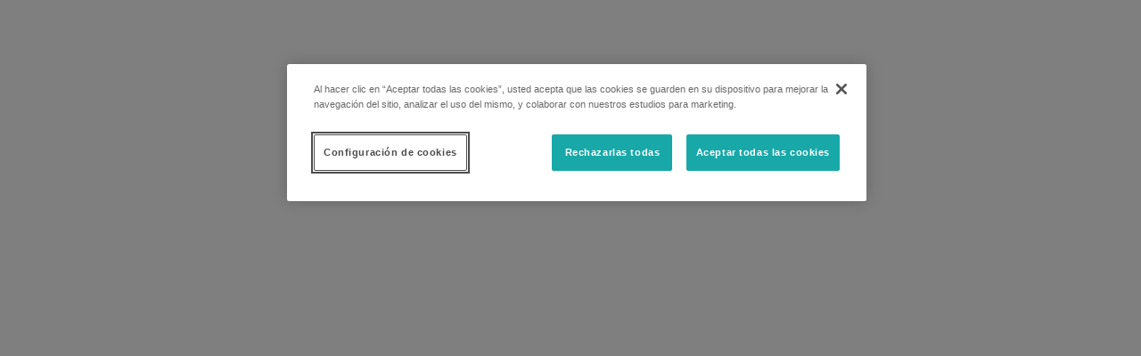

--- FILE ---
content_type: text/html; charset=utf-8
request_url: https://agricolablasco.kubotaconcesionario.es/servicios/rm3000-es/
body_size: 31823
content:
<!DOCTYPE html>

<!-- Built By PowerChord, Inc -->
<!-- https://www.powerchord.com/ -->
<html lang="es">
	<head>
	<!--- DataDog Loader --->
<script>
  (function(h,o,u,n,d) {
    h=h[d]=h[d]||{q:[],onReady:function(c){h.q.push(c)}}
    d=o.createElement(u);d.async=1;d.src=n
    n=o.getElementsByTagName(u)[0];n.parentNode.insertBefore(d,n)
  })(window,document,'script','https://www.datadoghq-browser-agent.com/us1/v6/datadog-logs.js','DD_LOGS')
</script>
<!--- DataDog Init --->
<script>

  window.DD_LOGS.onReady(function() {
    window.DD_LOGS.init({
      clientToken: 'pubd70868b07f686d67bc1b812b8b2fe84f',
      site: 'datadoghq.com',
      forwardErrorsToLogs: true,
      sessionSampleRate: 100,
    });

		try {
			window.DD_LOGS.setGlobalContext({
				environment: 'production',
				service: 'platform-renderer',
			});
		} catch (e) {
			console.error('Failed to set DD context', e);
		}
  })

</script>
<script>
	// GTM - Google Tag Manager
	window.pcBaseObj = {
		site: {
			organization: {
				ID: "5eab6e597681b03077528d14",
				name: "AGRÍCOLA BLASCO",
				trunkID: "5d8b766d29fd680008a739f0",
				type: "Dealer",
				ancestors: { "ID": "5eab6e557681b03077528d02,5eaada857681b003a7636711,5d8b766d29fd680008a739f0" },
				ancestorMap: [
					{
						ID: "5eab6e557681b03077528d02",
						type: "Territory",
						name: "Zona Norte (ES)",
						externalID: "ES0002"
					},
					{
						ID: "5eaada857681b003a7636711",
						type: "Country",
						name: "Kubota Spain (ES)",
						externalID: "KUB_ES"
					},
					{
						ID: "5d8b766d29fd680008a739f0",
						type: "Brand",
						name: "Kubota",
						externalID: "KUB"
					}
				],
				firstAncestorOfType: function(s) {
					var results = window.pcBaseObj.site.organization.ancestorMap.filter(function(ancestor) { return ancestor.type === s })
					if (results.length > 0) {
						return results[0];
					}
					return undefined
				},
				dealerEligibility: "Combined (Spain)"
			}
		}
	};

	window.dataLayer = window.dataLayer || [];

	window.dataLayer.push({
		environment: "production",
		
		status: "active",
		
		property: "dealer",
		
		pageName: "RM3000 (es)",
		
		trunkID: "5d8b766d29fd680008a739f0",
		organization: {
			ID: "5eab6e597681b03077528d14",
			name: "AGRÍCOLA BLASCO",
			externalID: "C50115",
			type: "Dealer",
			eCommerce: "false".toLowerCase().trim() === "true" ? true : false,
			trunkID: "5d8b766d29fd680008a739f0",
			ancestors: { "ID": "5eab6e557681b03077528d02,5eaada857681b003a7636711,5d8b766d29fd680008a739f0" },
			ancestorMap: [
				
				
				{
					ID: "5eab6e557681b03077528d02",
					type: "Territory",
					name: "Zona Norte (ES)",
					externalID: "ES0002"
				}
				
				,
				{
					ID: "5eaada857681b003a7636711",
					type: "Country",
					name: "Kubota Spain (ES)",
					externalID: "KUB_ES"
				}
				
				,
				{
					ID: "5d8b766d29fd680008a739f0",
					type: "Brand",
					name: "Kubota",
					externalID: "KUB"
				}
				
			],
			dealerEligibility: "Combined (Spain)"
		},
		
	});
</script>
	
<script>
(function(w,d,s,l,i){w[l]=w[l]||[];w[l].push({'gtm.start':
new Date().getTime(),event:'gtm.js'});var f=d.getElementsByTagName(s)[0],
j=d.createElement(s),dl=l!='dataLayer'?'&l='+l:'';j.async=true;j.src=
'https://www.googletagmanager.com/gtm.js?id='+i+dl;f.parentNode.insertBefore(j,f);
})(window,document,'script','dataLayer','TM-WS5WRH6');
</script>

<script>
(function(w,d,s,l,i){w[l]=w[l]||[];w[l].push({'gtm.start':
new Date().getTime(),event:'gtm.js'});var f=d.getElementsByTagName(s)[0],
j=d.createElement(s),dl=l!='dataLayer'?'&l='+l:'';j.async=true;j.src=
'https://www.googletagmanager.com/gtm.js?id='+i+dl;f.parentNode.insertBefore(j,f);
})(window,document,'script','dataLayer','GTM-TSDQ6ZL');
</script>




	
			
				
			
	


<script type="application/ld+json">
{
	"@context": "http://schema.org",
	"@type": "LocalBusiness",
	"name": "AGRÍCOLA BLASCO",
	
		
		 
			"image": "https://powerchord.imgix.net/KUB_ES/files/resource/5c98d1355bfcd70006925dca/d/2019/03/29/11.45.29_9479649c-3e37-49d9-8f50-9761b81793b8.jpg?auto=format,compress",
		 
		
	
	"address": {
		"@type": "PostalAddress",
		"addressLocality": "Elche",
		"streetAddress": "Parque agroalimentario L’Alcudia C/ Cerros 12",
		"addressRegion": "ALICANTE",
		"postalCode": "03294",
		"addressCountry": "USA"
	},
	"geo": {
		"@type": "GeoCoordinates",
		"latitude": 38.239143,
		"longitude": -0.6963013
	},
	
		"telephone": "965 45 53 91",
	

	"openingHoursSpecification": [{"@type":"OpeningHoursSpecification","dayOfWeek":["Monday"],"opens":"09:00","closes":"14:00"},{"@type":"OpeningHoursSpecification","dayOfWeek":["Tuesday"],"opens":"09:00","closes":"14:00"},{"@type":"OpeningHoursSpecification","dayOfWeek":["Wednesday"],"opens":"09:00","closes":"14:00"},{"@type":"OpeningHoursSpecification","dayOfWeek":["Thursday"],"opens":"09:00","closes":"14:00"},{"@type":"OpeningHoursSpecification","dayOfWeek":["Friday"],"opens":"09:00","closes":"14:00"}]

}
</script>
<script type="application/ld+json">
	{
		"@context": "http://schema.org",
		"@type": "WebPage"
		, "name": "RM3000"
	}
</script>
<meta content="width=device-width, initial-scale=1, minimum-scale=1" name="viewport"/><meta charset="UTF-8"/><meta content="AGRÍCOLA BLASCO | Kubota - PowerChord Default" name="description"><title>AGRÍCOLA BLASCO | Kubota - PowerChord Default</title><link href="https://brick.freetls.fastly.net/Open+Sans:300,400,600,700,900" rel="preload" as="font">
<link href="https://brick.freetls.fastly.net/Open+Sans:300,400,600,700,900" rel="stylesheet" type="text/css"><style>html {
  overflow-y: scroll;
}

html, body {
  margin: 0;
  padding: 0;
  font-size: 16px;
  color: #1a1918;
  background-color: #ffffff;
}

* {
  box-sizing: border-box;
}

.primary {
  background-color: #19a8a8;
  color: #ffffff;
}

.secondary {
  background-color: #e27f33;
  color: #1a1918;
}

.btn {
  border-radius: 2px;
  padding: 16px 8px;
  display: inline-flex;
  cursor: pointer;
}

.container {
  margin: 0 auto;
  max-width: calc(100vw - 4rem);
}

/* TABS */
.tab {
  padding: 16px;
  text-align: center;
  background-color: #e27f33;
  cursor: pointer;
}

.tab.active {
  background-color: #19a8a8;
}

.tab-bar {
  display: flex;
}

.tab-content > * {
  display: none;
}

.tab-content > .active {
  display: inherit;
}

/*
  We need to override the focus outline by default, to allow for keyboard-only
  focus rings.

  The `no-focus-outline` class is on <body> at initial load, and will be removed
  when the user tabs within the document.

  "inspired" by https://jmperezperez.com/outline-focus-ring-a11y/
*/
.no-focus-outline *:focus {
  outline: none;
}

.skip-to-content-link {
  position: absolute;
  left: 0;
  top: 0;
  z-index: 100;
  height: 3rem;
  padding: .85rem 1.5rem;
  background-color: #19a8a8;
  color: #ffffff;
  font: 700 1rem/1.25rem Open Sans, sans-serif;
  box-shadow: 0px 1px 16px rgba(0,0,0,0.6);
  border: none;
  border-bottom-right-radius: 8px;
  transition: all 500ms ease-out;
  transform: translateY(-4rem);
  pointer-events: none;
  cursor: pointer;
}

.skip-to-content-link:focus {
  transform: translateY(0rem);
  pointer-events: all;
}

[dir="rtl"] .skip-to-content-link {
  right: 0;
  left: auto;
  border-bottom-left-radius: 8px;
  border-bottom-right-radius: 0px;
}


@media screen and (min-width: 600px) {
  .container {
    max-width: calc(100vw - 4rem);
  }
}

@media screen and (min-width: 900px) {
  .container {
    max-width: calc(100vw - 8rem);
  }
}

@media screen and (min-width: 1200px) {
  .container {
    max-width: calc(100vw - 4rem);
  }
}

@media screen and (min-width: 1600px) {
  .container {
    max-width: 96rem;
  }
}
</style>
<!-- Global JS -->
<script>
// Let eslint know about vars that are only used within component JS or callbacks
/* exported initMap onGoogleMapLoad setupMap renderRecaptcha reCaptchaSubmit */

/**
 * UTILITY FUNCTIONS
 * Misc utility functions and polyfills used in lib.js
 */

/**
 * request is a helper function used when submitting forms
 * @param {RequestOptions} options
 * returns {Function<ErrFunc, SuccessFunc>}
 */
function request(options) {
  const xhttp = new XMLHttpRequest()
  return function (
    /** @type {ErrFunc} */ errorFn,
    /** @type {SuccessFunc} */ successFn
  ) {
    if (typeof errorFn !== 'function') {
      throw new Error(
        'No function provided to handle errors on ' +
          options.method +
          ' to ' +
          options.url
      )
    }
    xhttp.onreadystatechange = function () {
      if (this.readyState === 4 && this.status === 200) {
        const responseContentType = this.getResponseHeader('content-type')
        const results =
          (responseContentType || '').indexOf('application/json') >= 0
            ? JSON.parse(this.responseText)
            : this.responseText
        successFn({
          data: results,
        })
      } else if (this.readyState === 4) {
        errorFn('Request failed with status ' + this.status)
      }
    }
    xhttp.open(options.method, options.url, true)

    xhttp.setRequestHeader('Content-Type', 'application/json')

    xhttp.send(JSON.stringify(options.body, null, 2))
  }
}

/**
 * setTabs handles swapping "tabs" on certain components (old fusion components, specifically)
 * and is executed at the very end of the main IIFE
 */
function setTabs() {
  const tc = document.querySelectorAll('.tabs')
  if (tc && tc.length > 0) {
    const setListeners = ForEach(function (t) {
      const btns = t.querySelectorAll('.tab-bar > *')
      const content = t.querySelectorAll('.tab-content > *')
      ForEach(function (btn, idx) {
        btn.addEventListener('click', function () {
          ForEach(function (c, i) {
            if (i === idx) {
              c.classList.add('active')
              btns[i].classList.add('active')
            } else {
              c.classList.remove('active')
              btns[i].classList.remove('active')
            }
          })(content)
        })
      })(btns)
    })

    setListeners(tc)
  }
}

/**
 * ForEach is just used in setTabs()
 * @param {(value: Element, index: number, array: Element[]) => void} fn
 */
const ForEach = function (fn) {
  return /** @type {(data: NodeList) => void} */ (
    function (data) {
      Array.prototype.forEach.call(data, fn)
    }
  )
}

/**
 * ANALYTICS ABSTRACTION
 *
 * We are creating a small abstraction for Analytics
 * so that Components can just call `trackIt` and
 * they don't have to worry about the details of
 * the analytics libraries being used under the hood
 *
 * The current Fusion implementation of GTM DataLayer
 * expects objects with the data and event name
 * both at the root level of the object.
 *
 * @param {string} evtName
 * @param {Record<string, {}|string|undefined>} evtData
 */
function trackIt(evtName, evtData) {
  if (dataLayer && dataLayer.push) {
    if (window.currDataLayer) {
      /**
       * @type Record<string, {}|undefined>
       */
      const clearObj = {}

      Array.prototype.forEach.call(
        Object.keys(window.currDataLayer),
        /**
         * @param {string} key
         */
        function (key) {
          clearObj[key] = undefined
        }
      )

      Array.prototype.forEach.call(
        Object.keys(window.pcBaseObj),
        /**
         * @param {string} key
         */
        function (key) {
          clearObj[key] = window.pcBaseObj[key]
        }
      )
      dataLayer.push(clearObj)
    }

    setTimeout(function () {
      const obj = JSON.parse(JSON.stringify(window.pcBaseObj))
      /**
       * @param {string} key
       */
      const cb = function (key) {
        obj[key] = evtData[key]
      }
      Array.prototype.forEach.call(Object.keys(evtData), cb)

      obj.event = evtName
      dataLayer.push(obj)
      window.currDataLayer = obj
    })
  }
}

/**
 * @param {string} eventName
 * @param {Object} data
 */
function sendPCTrackingEvent(eventName, data) {
  if (
    window.PCTracking &&
    window.PCTracking.pcTracking &&
    window.PCTracking.pcTracking.recordEvent
  ) {
    window.PCTracking.pcTracking.recordEvent(eventName, data)
  }
}

/* GOOGLE MAPS LOADER
 *
 * This is in place so a component can call `setupMap`
 * which will ensure that Google Maps is only loaded
 * once even if multiple components will use it
 *
 * */
/**
 * @type {MapScript[]}
 */
const mapScripts = []
/**
 * @type Function[]
 */
const mapApiCallbacks = []
/**
 * @type google
 */
let gMaps

function initMap() {
  gMaps = google
  mapScripts.forEach(function (script) {
    script.callback(
      new gMaps.maps.Map(script.ele, script.settings),
      script.markers
    )
  })
  mapApiCallbacks.forEach(function (cb) {
    cb()
  })
}

/**
 * @param {Function} fn
 */
function onGoogleMapLoad(fn) {
  if (gMaps) {
    fn()
  } else {
    mapApiCallbacks.push(fn)
  }
}

/**
 *
 * @param {HTMLDivElement} ele
 * @param {google.maps.MapOptions} settings
 * @param {MapCallback} callback
 * @param {google.maps.Marker[]} markers
 */
function setupMap(ele, settings, callback, markers) {
  if (!markers) {
    markers = []
  }
  if (gMaps) {
    callback(new gMaps.maps.Map(ele, settings), markers)
  } else {
    mapScripts.push({
      ele: ele,
      settings: settings,
      callback: callback,
      markers: markers,
    })
  }
}

/**
 * Appends the script for Google Maps to the end of the body - called in main IIFE once DOMContentLoaded is fired
 */
function addGoogleMapsScript() {
  /** @type {HTMLScriptElement} */
  const mapScript = document.createElement('script')
  mapScript.async = true
  mapScript.defer = true
  mapScript.src =
    'https://maps.googleapis.com/maps/api/js?key=AIzaSyAuYZTuXvk_JOzCStSBFSXvqL_X-ERvkKo&callback=initMap&libraries=places'

  if (!document.body) return
  document.body.appendChild(mapScript)
}

/**
 * RECAPTCHA
 *
 * All functions and vars for handling reCAPTCHA implementation on forms
 *
 */
const recaptchaSiteKey = '6LdJ86EdAAAAAEks4JNxCKsPTSeiv1F-eO2fc33o'

/**
 * Appends the script for Google reCAPTCHA to the end of the body - called in main IIFE once DOMContentLoaded is fired
 */
function addGoogleRecaptchaScript() {
  if (recaptchaSiteKey.length > 0) {
    /** @type {HTMLScriptElement} */
    const reCaptchaScript = document.createElement('script')
    reCaptchaScript.async = true
    reCaptchaScript.defer = true

    let recaptchaSrc =
      'https://www.google.com/recaptcha/api.js?onload=renderRecaptcha&render=explicit'
    /** @type string */
    const locale = 'es'
    // locale should never equal "<no value>" but we'll check just in case
    if (locale !== '' && locale !== '<no value>') {
      recaptchaSrc = recaptchaSrc + '&hl=' + locale
    }
    reCaptchaScript.src = recaptchaSrc
    document.body.appendChild(reCaptchaScript)
  }
}

/**
 * Callback used by component form reCAPTCHAs to explicitly render the captcha
 */
function renderRecaptcha() {
  Array.prototype.forEach.call(
    document.querySelectorAll('.g-recaptcha'),
    /**
     * @param {HTMLElement} captcha
     */
    function (captcha) {
      const widgetID = grecaptcha
        .render(captcha, {
          sitekey: recaptchaSiteKey,
          size: 'invisible',
          callback: reCaptchaSubmit,
        })
        .toString()
      captcha.setAttribute('data-recaptcha-id', widgetID)
    }
  )
}

/**
 * reCaptchaSubmit handles the form submission whenever a captcha is actually executed
 */
function reCaptchaSubmit() {
  const fc = document.querySelector('[data-recaptcha-form-submit]')
  if (!fc) return
  const form = fc.querySelector('form')
  if (!form) return
  const formData = gatherFormData(form)
  const formMessage = fc.querySelector('.formMessages')

  submitPCForm(form, formData, formMessage)
  fc.removeAttribute('data-recaptcha-form-submit')
}

/**
 * handleFormError is a helper to handle form errors in the correct manner
 * @param {Error} err
 * @param {HTMLFormElement} form
 * @param {Record<string, string|Array<string>|boolean>} formData
 * @param {Element | null} formMessage
 */
function handleFormError(err, form, formData, formMessage) {
  // Capture the exception in Sentry and pcTracking, in case a following query is not found
  Sentry.captureException(err)
  sendPCTrackingEvent('formFailed', {
    formData: formData,
    error: err,
  })
  // Change the form to reflect an error occurred if we have the formMessage element
  if (formMessage) {
    const msgEl = formMessage.querySelector('.message.error')
    if (!msgEl) return
    msgEl.classList.remove('hide')
    form.classList.add('hide')
    formMessage.classList.remove('hide')
  }
  // Form inputs are re-enabled at this point
  toggleDisableToFormInputs(form, false)
}

/**
 * FORM SUBMISSIONS
 *
 * The bulk of submission handling is done via the following functions
 * These used to be all one big IIFE, but were split out in a refactor to better control flow during reCAPTCHA usage
 *
 */

/**
 * Valid form element types - this is used to get all form elements via querySelectorAll in multiple functions below
 */
const formElementTypes = 'input, textarea, select'
const PC_FORMS_INVALID_FORMAT_MESSAGE = 'Please update to a valid format.'
const PC_FORMS_FIELD_REQUIRED_MESSAGE = 'This field is required.'
/**
 * @param {HTMLFormElement|null} form
 * @param {HTMLInputElement} el
 * @return {string}
 */
function getValidationError(form, el) {
  if (!form || !el) return ''

  let errorMsg = ''
  const fieldType = el.dataset.fieldType || ''
  const presentation = el.dataset.presentation
  const required = el.dataset.required

  /**
   * @param {string} str
   * @return {boolean}
   */
  function isValidPhoneNumber(str) {
    str = str.replace(/\D/g, '')
    if (str.length < 7 || str.length > 15) {
      return false
    }
    return true
  }

  switch (presentation) {
    case 'checkbox':
      if (required && !el.checked) {
        errorMsg = PC_FORMS_FIELD_REQUIRED_MESSAGE
      }
      break
    // The remaining non-default options are for input groups, validated across the entire group
    case 'radio':
    case 'radioCollapsible':
    case 'multiselectCheckbox':
    case 'multiselectCheckboxCollapsible':
      if (required) {
        const inputs = form.querySelectorAll('input[name="' + el.name + '"]')
        const checked = Array.prototype.slice.call(inputs).some(function (x) {
          return x.checked
        })
        if (!checked) {
          errorMsg = PC_FORMS_FIELD_REQUIRED_MESSAGE
        }
      }
      break
    case 'dropdown':
      if (required && el.value === '') {
        errorMsg = PC_FORMS_FIELD_REQUIRED_MESSAGE
        break
      }
      if (el.value !== '') {
        let matches = false
        if (el.nextElementSibling && el.nextElementSibling.children) {
          let options = el.nextElementSibling.children
          for (let i = 0; i < options.length; i++) {
            let selectedOption = options[i].hasAttribute('aria-selected')
            if (selectedOption === true) {
              matches = true
              break
            }
          }
        }
        if (!matches) {
          errorMsg = PC_FORMS_FIELD_REQUIRED_MESSAGE
        }
      }
      break
    default: {
      const value = el.value
      switch (fieldType.toLowerCase()) {
        case 'email': {
          const emailRegex =
            /^(([^<>()[\].,;:\s@"]+(\.[^<>()[\].,;:\s@"]+)*)|(".+"))@(([^<>()[\].,;:\s@"]+\.)+[^<>()[\].,;:\s@"]{2,})$/i
          const isEmpty = value == null || !value.trim().length
          if (isEmpty) {
            errorMsg = PC_FORMS_FIELD_REQUIRED_MESSAGE
            break
          }
          if (!isEmpty && !emailRegex.test(value)) {
            errorMsg = PC_FORMS_INVALID_FORMAT_MESSAGE
            break
          }
          break
        }
        case 'phone': {
          const isEmpty = value == null || !value.trim().length
          if (required && isEmpty) {
            errorMsg = PC_FORMS_FIELD_REQUIRED_MESSAGE
            break
          }
          if (!isEmpty && !isValidPhoneNumber(value)) {
            errorMsg = PC_FORMS_INVALID_FORMAT_MESSAGE
            break
          }
          break
        }
        case 'text':
          if (required && (value == null || !value.trim().length))
            errorMsg = PC_FORMS_FIELD_REQUIRED_MESSAGE
          break
        case 'any':
          if (required && (value == null || !value.trim().length))
            errorMsg = PC_FORMS_FIELD_REQUIRED_MESSAGE
          break
        default:
          if (required && (value == null || !value.trim().length))
            errorMsg = PC_FORMS_FIELD_REQUIRED_MESSAGE
          break
      }
    }
  }

  return errorMsg
}

/**
 *
 * @param {HTMLElement} el
 * @param {string} errMsg
 */
function showValidationError(el, errMsg) {
  if (!el) return

  /**
   * @type {HTMLElement[]} msgEl
   */
  let msgEl = []
  let parentEl = el.parentElement
  if (parentEl) {
    msgEl = Array.from(parentEl.querySelectorAll('.requiredMessage'))
    if (msgEl.length === 0) {
      // We'll give it 2 iterations up the DOM to try and find the error message, more could result in putting it
      // in the wrong spot and either way we've messed up if we need more iterations than that
      for (let i = 0; i <= 2; i++) {
        if (parentEl && msgEl.length === 0) {
          parentEl = parentEl.parentElement
          if (parentEl) {
            msgEl = Array.from(parentEl.querySelectorAll('.requiredMessage'))
          }
        }
      }
    }
  }

  let correctMsgEl = null

  if (msgEl.length === 1) {
    correctMsgEl = msgEl[0]
  } else {
    let targetClass = 'required'
    if (errMsg === PC_FORMS_INVALID_FORMAT_MESSAGE) {
      targetClass = 'format'
    }

    for (let i = 0; i < msgEl.length; i++) {
      msgEl[i].classList.add('hide')
      if (msgEl[i].classList.contains(targetClass)) {
        correctMsgEl = msgEl[i]
        correctMsgEl.classList.remove('hide')
      }
    }
  }

  if (!correctMsgEl || !parentEl) {
    // Since we're looking for an element with a specific class at a specific position in the DOM to alert the user,
    // we should know if we made a mistake on the component and error isn't being displayed
    errMsg =
      'Failed validation on form field, but could not find span to display error!'
    Sentry.captureException(new Error(errMsg))
    console.error(errMsg)
    return
  }

  parentEl.classList.remove('hasError')
  if (errMsg) {
    if ('true' !== correctMsgEl.dataset.i18n) {
      correctMsgEl.innerText = errMsg
    }
    parentEl.classList.add('hasError')
  }
}

/**
 *
 * @param {HTMLFormElement} form
 * @returns {Record<string, string|Array<string>|boolean>}
 */
function gatherFormData(form) {
  /**
   * @type Record<string, string|Array<string>|boolean>
   */
  const formData = {}
  // The pageID is used by the webproxy to fetch the Page's GlobalSettings
  // object and get the reCAPTCHA secret key, if set.
  // If a secret key is set, the recaptcha response will be verified.
  // The webproxy will no longer accept requests without this page ID.
  formData['pageID'] = '5d8b76d4c5885300082c358a'
  Array.prototype.forEach.call(
    form.querySelectorAll(formElementTypes),
    /**
     *
     * @param {HTMLInputElement} el
     */
    function (el) {
      // ignore form fields without a name
      if (!el.name) return

      if (el.tagName === 'INPUT') {
        if (el.type === 'radio') {
          // we only want to set the "checked" radio input
          if (el.checked) formData[el.name] = el.value
        } else if (
          el.dataset.presentation === 'multiselectCheckbox' ||
          el.dataset.presentation === 'multiselectCheckboxCollapsible'
        ) {
          if (typeof formData[el.name] === 'undefined') {
            formData[el.name] = []
          }
          if (el.checked) {
            Array.prototype.push.call(formData[el.name], el.value)
          }
        } else if (el.type === 'checkbox') {
          formData[el.name] = el.checked
        } else {
          formData[el.name] = el.value
        }
      } else {
        formData[el.name] = el.value
      }
    }
  )
  return formData
}

/**
 *
 * @param {HTMLFormElement} form
 * @param {Record<string, string|Array<string>|boolean>} formData
 * @param {Element | null} formMessage
 */
function submitPCForm(form, formData, formMessage) {
  if (!form || !formData) return

  // Technically `formData` can have booleans, so explicitly defining the type of `org` just in case
  /**
   * @type Record<string, string|string[]|boolean>
   */
  const org = {
    ID: '5eab6e597681b03077528d14',
    externalID: 'C50115',
    name: 'AGRÍCOLA BLASCO',
  }

  // In the event that we have a hidden field with the name "overrideSiteHostname" - it means we are trying to submit a form
  // within a different site's context. The webproxy will handle the form submission, but js_lib must track the form submission correctly.
  // These fields will be discarded during the later creation of the form document and are only used to ensure the correct context is used.
  // Done as a result of AB#4479
  if (formData['overrideSiteHostname']) {
    org.ID = formData['overrideOrgID']
    org.externalID = formData['overrideOrgExternalID']
    org.name = formData['overrideOrgName']
  }

  trackIt('contentFormSubmit', {
    contentForm: form.dataset.contentForm,
    contentFormDetails: formData,
    organization: org,
    trunkID: '5d8b766d29fd680008a739f0',
  })

  toggleDisableToFormInputs(form, true)

  // successRedirect is currently only found on R'Club sites
  const successRedirect = form.getAttribute('data-pc-redirect')

  request({
    method: 'POST',
    url: form.action,
    body: formData,
  })(
    function (err) {
      const formErr = new Error('Could not submit form:' + err)
      handleFormError(formErr, form, formData, formMessage)
    },
    function (response) {
      response.data = response.data || {}
      Array.prototype.forEach.call(Object.keys(formData), function (key) {
        key === 'ID' || (response.data[key] = formData[key])
      })
      sendPCTrackingEvent('formSubmitted', response)
      if (successRedirect) {
        window.location.href = successRedirect
      }
      if (!formMessage) return
      const msgEl = formMessage.querySelector('.message.success')
      if (!msgEl) return
      msgEl.classList.remove('hide')
      form.classList.add('hide')
      formMessage.classList.remove('hide')
      toggleDisableToFormInputs(form, false)
    }
  )
}

/**
 *
 * @param {Element} formTarget
 * @param {boolean} disable
 */
function toggleDisableToFormInputs(formTarget, disable) {
  // We want to include the "submit" button in this iteration
  Array.prototype.forEach.call(
    formTarget.querySelectorAll(formElementTypes + ',button'),
    function (element) {
      if (disable) {
        element.setAttribute('disabled', '')
      } else {
        element.removeAttribute('disabled')
      }
    }
  )
}

// creates Skip-To-Main-Content link for web accessibility.
function createSkipLink() {
  const textContent =
    'Ir al contenido'
  if (!textContent) {
    // Sentry.captureMessage("accessibility helper could not find i18n key: skip_to_main_content")
    return
  }

  const main = document.getElementsByTagName('main')[0]
  if (!main) {
    // Sentry.captureMessage("accessibility helper could not find <main>")
    return
  }

  const skipper = document.createElement('a')
  skipper.textContent = textContent
  skipper.classList.add('skip-to-content-link')
  skipper.setAttribute('tabindex', '0')
  skipper.addEventListener('keyup', onKeyupSkipper)
  skipper.addEventListener('click', goToMain)
  document.body.insertBefore(skipper, document.body.firstChild)

  function goToMain() {
    skipper.blur()
    main.scrollIntoView({ behavior: 'smooth' })
  }

  /**
   *
   * @param {KeyboardEvent} e
   */
  function onKeyupSkipper(e) {
    switch (e.key) {
      case 'Enter':
      case ' ':
        e.preventDefault()
        goToMain()
        break
    }
  }
}

// When a user uses the tab key, we want to re-enable focus on any relevant elements.
// The global styles rely on the no-focus-outline class to override focus.
// Modified from: https://jmperezperez.com/outline-focus-ring-a11y/
document.addEventListener(
  'keyup',
  function (e) {
    if (e.key === 'Tab') {
      document.body.classList.remove('no-focus-outline')
    }
  },
  {
    once: true,
  }
)
;(function () {
  document.addEventListener(
    'DOMContentLoaded',
    function () {
      addGoogleMapsScript()
      addGoogleRecaptchaScript()
      createSkipLink()

      /**
       *
       * @param {HTMLElement} el
       */
      const validInputForValidation = function (el) {
        const hiddenAttr = el.getAttribute('type')
        if (hiddenAttr === 'hidden') {
          return false
        }
        const nameAttr = el.getAttribute('name')
        if (nameAttr && nameAttr.includes('g-recaptcha')) {
          return false
        }
        return true
      }

      Array.prototype.forEach.call(
        document.querySelectorAll('[data-pc-form-container]'),
        /** @param {Element} fc */
        function (fc) {
          const form = fc.querySelector('form')
          if (!form || !form.action) return
          // Firefox keeps entered form data on refresh, and we don't want that
          form.reset()

          // add event listeners on the form fields to validate the field
          Array.prototype.forEach.call(
            form.querySelectorAll(formElementTypes),
            function (el) {
              if (!validInputForValidation(el)) return
              el.addEventListener('blur', function () {
                setTimeout(function () {
                  const errMsg = getValidationError(form, el)
                  showValidationError(el, errMsg)
                }, 200)
              })
            }
          )

          form.addEventListener('submit', function (evt) {
            if (!form) return // TSLint thinks form can be null
            evt.preventDefault()
            // Scroll to top of form on submit
            form.scrollIntoView({ behavior: 'smooth' })

            let isValid = true
            Array.prototype.forEach.call(
              form.querySelectorAll(formElementTypes),
              function (input) {
                if (!form) return // TSLint thinks form can be null
                if (!validInputForValidation(input)) return
                const errMsg = getValidationError(form, input)
                showValidationError(input, errMsg)
                if (errMsg.length > 0) {
                  isValid = false
                }
              }
            )

            if (!isValid) return

            // If we have a recaptcha, we'll get the response and execute if needed.
            // If executed, the actual form submission will be done in the reCaptchaSubmit func (copy of the submission
            // below this)
            if (recaptchaSiteKey.length > 0) {
              const recaptchaEl = form.querySelector('.g-recaptcha')
              if (recaptchaEl) {
                const captchaElID =
                  recaptchaEl.getAttribute('data-recaptcha-id')
                const captchaID = Number(captchaElID)
                if (!grecaptcha.getResponse(captchaID)) {
                  fc.setAttribute('data-recaptcha-form-submit', '')
                  grecaptcha.execute(captchaID)
                  return
                }
              }
            }

            const formData = gatherFormData(form)
            const formMessage = fc.querySelector('.formMessages')
            submitPCForm(form, formData, formMessage)
          })
        }
      )
    },
    false
  )

  setTabs()
})()

</script></head><body class="no-focus-outline">
<noscript>
<iframe src="https://www.googletagmanager.com/ns.html?id=TM-WS5WRH6"
height="0" width="0" style="display:none;visibility:hidden"></iframe>
</noscript>
	
<noscript>
<iframe src="https://www.googletagmanager.com/ns.html?id=GTM-TSDQ6ZL"
height="0" width="0" style="display:none;visibility:hidden"></iframe>
</noscript>
	</body></html>